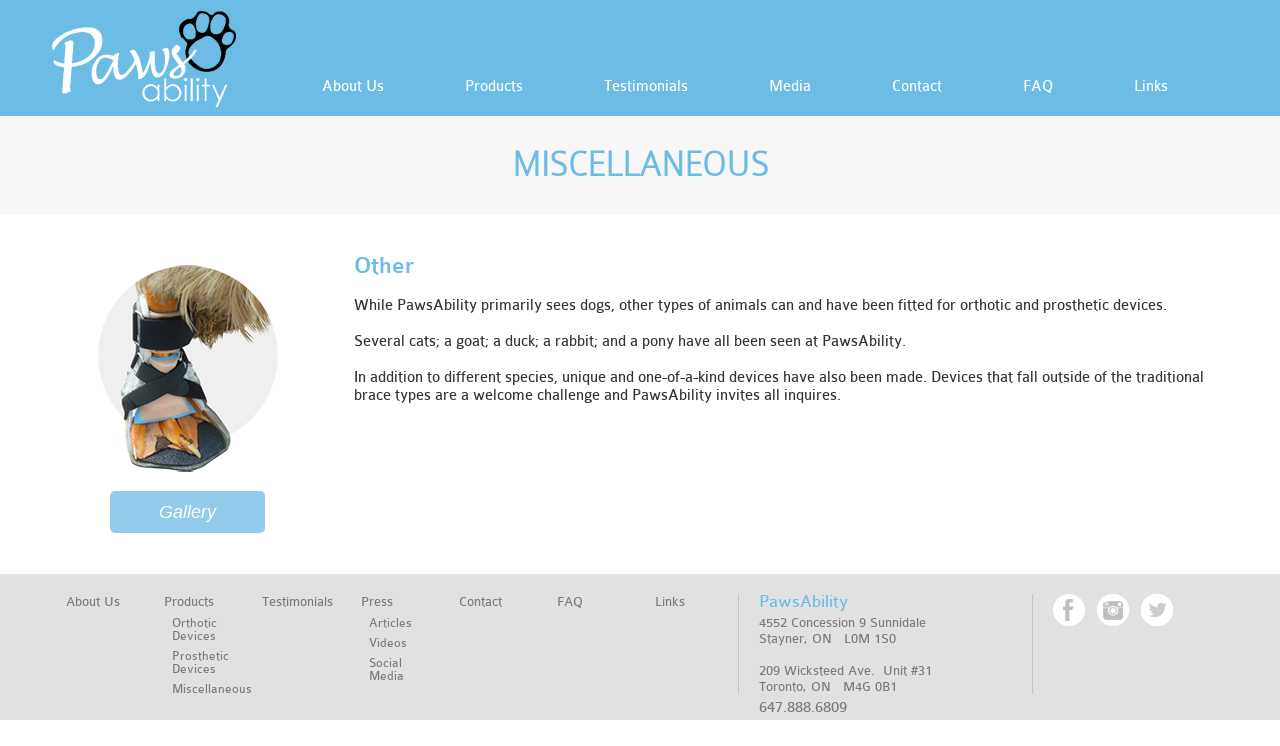

--- FILE ---
content_type: text/html; charset=UTF-8
request_url: https://www.pawsability.ca/products-miscellaneous-other.php
body_size: 2130
content:
<!DOCTYPE html>
<!--[if lt IE 7]>      <html class="no-js lt-ie9 lt-ie8 lt-ie7"> <![endif]-->
<!--[if IE 7]>         <html class="no-js lt-ie9 lt-ie8"> <![endif]-->
<!--[if IE 8]>         <html class="no-js lt-ie9"> <![endif]-->
<!--[if gt IE 8]><!--> <html class="no-js"> <!--<![endif]-->
<head>
<meta charset="utf-8">
<meta http-equiv="X-UA-Compatible" content="IE=edge,chrome=1">

<title>PawsAbility | Products - Miscellaneous - Other</title>
<meta name="description" content="Products - Miscellaneous - Other" />
<meta name="keywords" content="Products, Miscellaneous, Other" />

<!-- Mobile viewport -->
<meta name="viewport" content="width=device-width, initial-scale=1.0, user-scalable=yes">

<link rel="shortcut icon" href="images/favicon.ico"  type="image/x-icon">

<!-- CSS-->
<link rel="stylesheet" type="text/css" href="/webfonts/stylesheet.css" />

<link rel="stylesheet" href="/css/normalize.css">
<link rel="stylesheet" href="/js/flexslider/flexslider.css">
<link rel="stylesheet" href="/css/basic-style.css">
<link rel="stylesheet" type="text/css" href="/fancybox/source/jquery.fancybox.css?v=2.1.4" media="screen" />
<link rel="stylesheet" href="/lity-2.3.0/dist/lity.css">

<link href = "//code.jquery.com/ui/1.10.4/themes/ui-lightness/jquery-ui.css" rel = "stylesheet">
<!-- end CSS-->

<!-- JS-->
<script
  src="https://code.jquery.com/jquery-3.3.1.min.js"
  integrity="sha256-FgpCb/KJQlLNfOu91ta32o/NMZxltwRo8QtmkMRdAu8="
  crossorigin="anonymous"></script>
<script
  src="https://code.jquery.com/jquery-migrate-3.0.1.js"
  integrity="sha256-VvnF+Zgpd00LL73P2XULYXEn6ROvoFaa/vbfoiFlZZ4="
  crossorigin="anonymous"></script>
<script type="text/javascript" src="/fancybox/lib/jquery.mousewheel-3.0.6.pack.js"></script>
<script type="text/javascript" src="/fancybox/source/jquery.fancybox.js?v=2.1.4"></script>
<script type="text/javascript" src="/fancybox/source/helpers/jquery.fancybox-media.js?v=1.0.5"></script>
<script type="text/javascript" src="/lity-2.3.0/dist/lity.js"></script>
<script src="/js/libs/modernizr-2.6.2.min.js"></script>
<script src = "//code.jquery.com/ui/1.10.4/jquery-ui.js"></script>
<script type="text/javascript" src="/js/iOSToolTipHelp.js"></script>
<!-- end JS-->


<script type="text/javascript">
$(document).ready(function() {

     $('.fancybox').fancybox({

     });

     $('.fancybox-media')
				.attr('rel', 'media-gallery')
				.fancybox({
					openEffect : 'none',
					closeEffect : 'none',
					prevEffect : 'none',
					nextEffect : 'none',

					arrows : false,
					helpers : {
						media : {},
						buttons : {}
					}
     });


});


</script>
</style>
</head>

<body id="home">
  
<!-- header area -->
<div id="header-wrapper">
    <header class="wrapper clearfix">

        <div id="banner">        
        	<div id="logo"><a href="/"><img src="images/logo.png" alt="logo" style="margin-top: 10px;"></a></div>
        </div>

        <!-- main navigation -->
        <nav id="topnav" role="navigation">
          <div class="menu-toggle">Menu</div>
          <ul class="srt-menu" id="menu-main-navigation">
              <li><a href="about-us.php">About Us</a></li>
              <li><a href="products.php">Products</a>
                  <ul>
                      <li><a href="products-orthotics.php">Orthotic Devices</a></li>
                      <li><a href="products-prosthetics.php">Prosthetic Devices</a></li>
                      <li><a href="products-miscellaneous.php">Miscellaneous</a></li>
                  </ul>
              </li>
              <li>
                  <a href="testimonials.php">Testimonials</a>
              </li>
              <li><a href="articles.php">Media</a>
                  <ul>
                      <li><a href="https://www.ami.ca/Adaptable-Animals/episodes" target="_blank" rel="noopener noreferrer">Adaptable Animals</a></li>
                      <li><a href="articles.php">Articles</a></li>
                      <li><a href="videos.php">Videos</a></li>
                      <li><a href="socialmedia.php">Social Media</a></li>
                  </ul>
              </li>
              <li>
                  <a href="contact.php">Contact</a>
              </li>
              <li>
                  <a href="faq.php">FAQ</a>
              </li>
              <li>
                  <a href="links.php">Links</a>
              </li>
          </ul>
          </nav><!-- end main navigation -->
  
    </header><!-- end header -->
</div>


<div class="prodTitle2">
                 MISCELLANEOUS
</div>

<!-- main content area -->
<div id="main-wrapper-white">
<div id="main" class="wrapper">
     


<!-- content area -->
     <section id="content" class="wide-content">


        <div class="row">


            <div class="grid_3 center">
                  <div class="prodDetail1">
                            
                            <a class="fancybox fancybox.iframe" href="gallery.php?folder=other">
                            <img src="images/misc_other_1.png" style="max-width: 200px; width: 100%;" />
                            </a>
                            <br>
                            <a class="fancybox fancybox.iframe prodSubButtons" href="http://www.pawsability.ca/gallery.php?folder=other">Gallery</a>



                  </div>
            </div>

            <div class="grid_9">
                  <div class="prodDetail2">

                            <div class="title">Other</div>
                            <div class="copy">

                            While PawsAbility primarily sees dogs, other types of animals can and have been fitted for orthotic and prosthetic devices.
                            <br><br>
                            Several cats; a goat; a duck; a rabbit; and a pony have all been seen at PawsAbility.
                            <br><br>
                            In addition to different species, unique and one-of-a-kind devices have also been made.  Devices that fall outside of the traditional brace types are a welcome challenge and PawsAbility invites all inquires.


                            </div>
                  </div>
            </div>


        </div>
        <!-- end row -->
        
        


     </section>
     <!-- end content area -->
</div>
</div>
<!-- #end div #main .wrapper -->

<!-- footer area -->
<footer>
    <div id="colophon" class="wrapper clearfix">
    	 <div class="grid_1 desktop_only">
    	      <a href="about-us.php">About Us</a>
         </div>
         <div class="grid_1 desktop_only">
              <a href="products.php">Products</a>
              <div class="sub">
                              <a href="products-orthotics.php">Orthotic Devices</a>
                              <a href="products-prosthetics.php">Prosthetic Devices</a>
                              <a href="products-miscellaneous.php">Miscellaneous</a>
              </div>
         </div>
         <div class="grid_1 desktop_only">
              <a href="testimonials.php">Testimonials</a>
         </div>
         <div class="grid_1 desktop_only">
              <a href="articles.php">Press</a>
              <div class="sub">
                              <a href="articles.php">Articles</a>
                              <a href="videos.php">Videos</a>
                              <a href="socialmedia.php">Social Media</a>
              </div>
         </div>
         <div class="grid_1 desktop_only">
              <a href="contact.php">Contact</a>
         </div>
         <div class="grid_1 desktop_only">
              <a href="faq.php">FAQ</a>
         </div>
         <div class="grid_1 desktop_only">
              <a href="links.php">Links</a>
         </div>
         <div class="grid_3 fl_border">

               <div class="conTitle">PawsAbility</div>
	       <div>
                4552 Concession 9 Sunnidale<br>
                Stayner, ON &nbsp;
                L0M 1S0
               </div>
		<br />
               <div>
                209 Wicksteed Ave. &nbsp;Unit #31<br>
                Toronto, ON &nbsp;
                M4G 0B1
               </div>
               <div class="fPhone">647.888.6809</div>
               <!--<div class="fEmail"><a href="mailto:janice@pawsability.ca">janice@pawsability.ca</a></div>-->

         </div>
         <div class="grid_2 fl_border">

              <a href="https://www.facebook.com/pawsabilitypage" target="_blank"><img src="images/footer_facebook.png" /></a> &nbsp;
              <a href="http://instagram.com/pawsability" target="_blank"><img src="images/footer_instagram.png" /></a> &nbsp;
              <a href="https://twitter.com/pawsabilityTO" target="_blank"><img src="images/footer_twitter.png" /></a> &nbsp;

         </div>

    </div>


</footer><!-- #end footer area -->

<!-- fire ups - read this file!  -->
<script src="js/nav.js"></script>

</body>
</html>

--- FILE ---
content_type: text/css
request_url: https://www.pawsability.ca/webfonts/stylesheet.css
body_size: 90
content:

@font-face {
    font-family: 'colaborate-boldregular';
    src: url('colabbol-webfont.eot');
    src: url('colabbol-webfont.eot?#iefix') format('embedded-opentype'),
         url('colabbol-webfont.woff') format('woff'),
         url('colabbol-webfont.ttf') format('truetype'),
         url('colabbol-webfont.svg#colaborate-boldregular') format('svg');
    font-weight: normal;
    font-style: normal;

}




@font-face {
    font-family: 'colaboratelightregular';
    src: url('colablig-webfont.eot');
    src: url('colablig-webfont.eot?#iefix') format('embedded-opentype'),
         url('colablig-webfont.woff') format('woff'),
         url('colablig-webfont.ttf') format('truetype'),
         url('colablig-webfont.svg#colaboratelightregular') format('svg');
    font-weight: normal;
    font-style: normal;

}




@font-face {
    font-family: 'colaborate-mediumregular';
    src: url('colabmed-webfont.eot');
    src: url('colabmed-webfont.eot?#iefix') format('embedded-opentype'),
         url('colabmed-webfont.woff') format('woff'),
         url('colabmed-webfont.ttf') format('truetype'),
         url('colabmed-webfont.svg#colaborate-mediumregular') format('svg');
    font-weight: normal;
    font-style: normal;

}




@font-face {
    font-family: 'colaborate-regularregular';
    src: url('colabreg-webfont.eot');
    src: url('colabreg-webfont.eot?#iefix') format('embedded-opentype'),
         url('colabreg-webfont.woff') format('woff'),
         url('colabreg-webfont.ttf') format('truetype'),
         url('colabreg-webfont.svg#colaborate-regularregular') format('svg');
    font-weight: normal;
    font-style: normal;

}




@font-face {
    font-family: 'colaborate-thinregular';
    src: url('colabthi-webfont.eot');
    src: url('colabthi-webfont.eot?#iefix') format('embedded-opentype'),
         url('colabthi-webfont.woff') format('woff'),
         url('colabthi-webfont.ttf') format('truetype'),
         url('colabthi-webfont.svg#colaborate-thinregular') format('svg');
    font-weight: normal;
    font-style: normal;

}

--- FILE ---
content_type: text/css
request_url: https://www.pawsability.ca/css/basic-style.css
body_size: 4943
content:
/*
Simple Responsive Template v 1.2


primary styles
   Author: www.prowebdesign.ro
   Add your own styles to customize the project.



BASE (MOBILE) SIZE
	These are the mobile styles. It's what people see on their phones.
	Remember, keep it light: Speed is Important.
*/

/* typography */
body{
	color:#999;
	font-family:  'colaborate-regularregular', Arial, Helvetica, Verdana, sans-serif;
	/*background-color: red !important;*/
	font-size:1em;
	line-height:1.4em;
	font-weight:normal;
}
h1, h2, h3, h4, h5, h6{
	font-weight:normal;
	font-family:'Droid Serif', Arial, Helvetica, sans-serif;
	line-height:1.5em;
	margin:.45em 0;
	padding:0;
}


/* links */
a,
a:visited,
a:active,
a:hover{
  outline:none;
  text-decoration: none;
  /*color: #999999;*/
}
a:hover{ 
  outline:none;
  text-decoration: none;
  /*color: #999999;*/
}


/* Box sizing. Awesome thing. Read about it here: http://www.w3schools.com/cssref/css3_pr_box-sizing.asp */
*{	box-sizing:border-box;
	-moz-box-sizing:border-box;}

  
/* structure */
.wrapper{
	width: 92%;
	margin: 0 auto;
}
#header-wrapper {
  background-color: #6dbce5;
  border: 1px solid #6dbce5;

}
header{
	padding:15px 0;
}
#banner{ 
	text-align:center;
}
	
#hero,
#page-header{
	background:#f3f3f3;
	border-top:1px solid #e2e2e2;
	border-bottom:1px solid #e2e2e2;
	padding:20px 0;
}
#hero h1{ 
	line-height:1.2em;
	margin-top:0px;
	margin-bottom:10px;}

.flexslider{
	display:none;
}

#content {
	/*margin:40px 0;*/
}

aside { 
	/*margin:40px 0;*/
}

p{ margin:0 0 1.5em;}


/* RESPONSIVE IMAGES */
img{ max-width:100%; height:auto;}


/*MAIN MENU*/
.menu-toggle{
	display:block;
	padding:10px;
	margin:20px 0;
	background:#fff;
	color:#6dbce5;
	cursor:pointer;
	text-transform:uppercase;
	font-size:20px;
}
.menu-toggle.toggled-on{
	background:#f1f1f1;
}
.srt-menu{
	display:none;
}	
.srt-menu.toggled-on{
	display:block;
	position:relative;
	z-index:10;
}
@media only screen and (min-width: 481px) { .srt-menu.toggled-on { padding-top: 20px; } }

.srt-menu{
	clear:both;
	margin-bottom:20px;
	
}
.srt-menu li a {
	background:#6dbce5;
	display:block;  
	/*margin:1px 0;*/
	padding:10px;
	text-decoration:none;
	color: #fff;
}
@media only screen and (max-width: 919px) { .srt-menu li a { border-bottom: 1px dotted #fff; } }


.srt-menu li a:hover{
	background:#6dbce5;
	color:#fff;
}
.srt-menu li li a {
	/*background:#e8e8e8;*/
	padding-left:40px;
}
.srt-menu li li li a {
	background:#efefef;
	padding-left:80px;
}

/*SECONDARY MENU*/
#secondary-navigation{
	margin-bottom:60px;
}
#secondary-navigation ul{
	margin:0;
	padding:0;
}
#secondary-navigation ul li a{ 
	background:#E6E6E6;
	display:block;
	margin:5px 0; 
	padding:10px;
	text-decoration:none;
}
#secondary-navigation ul li a:hover,
#secondary-navigation ul li.current a{
	background:#0099ff;
	color:#fff;
}

/*SPACE GRID ELEMENTS VERTICALLY, SINCE THEY ARE ONE UNDER ANOTHER SO FAR*/
.grid_1,
.grid_2,
.grid_3,
.grid_4,
.grid_5,
.grid_6,
.grid_7,
.grid_8,
.grid_9,
.grid_10,
.grid_11,
.grid_12 {
	margin-bottom:40px;
	/*positioning and padding*/
	position: relative;
    min-height: 1px;
    padding-left: 15px;
    padding-right: 15px;
}

/*FOOTER*/
footer{
	clear:both;
	font-size:80%;
	padding:10px 0;
}
footer ul{
	margin:0;
	padding:0;
}

/*colors and backgrounds*/
body{
	background:#fff;
}
h1, h2, h3, h4, h5, h6{
	color:#333; 
}

footer{ 
	background:#e1e1e1;
	color:#7c7c7c;
}
footer h1, footer h2, footer h3, footer h4{ 
	color:#7c7c7c;
	margin-bottom:10px;
}
footer ul{
	margin:0 0 0 8%;
}

a.buttonlink{ 
	background:#0099ff; 
	border-radius:7px; 
	color:#fff;
	display:block;
	float:left; 
	margin:10px 15px 10px 0; 
	padding:10px;
	text-decoration:none;
}
a.buttonlink:hover{
	background:#8dbc01;
}
.greenelement{
	background:#5ec79e;
	color:#fff;
}
.violetelement{
	background:#887dc2;
	color:#fff;
}



/* Contain floats*/ 
.clearfix:before,
.clearfix:after,
.row:before,
.row:after {
  content: " ";
  display: table;
}
.clearfix:after,
.container:after,
.row:after{
  clear: both;
}


/*
LARGER MOBILE DEVICES
This is for mobile devices with a bit larger screens.
*/
@media only screen and (min-width: 481px) {
#banner{
	float:left;
	text-align:left;
	margin-bottom:-20px;/*this depends on the height of the logo*/
}
.menu-toggle{/*make menu float right, instead of sitting under the logo*/
	margin-top:10px; /*this depends on the height of the logo*/
	float:right;
}

} 

/*
TABLET & SMALLER LAPTOPS
The average viewing window and preferred media query for those is 768px.
But I think that some more breathing space is good:)
*/
@media only screen and (min-width: 920px) {

.wrapper{
	max-width: 1200px;
	/*margin: .75em auto 0 auto;*/
	margin: 0 auto; 

}

#banner{ 
	float:left; 
	text-align:left;
	margin-bottom:0px;
}
header{
	padding:0;
}
#content {  
	float:left;
	width:65%;
}
#content.wide-content{
	float:none;
	width:100%;
}

.flexslider{
display:block;
/*demo 1 slider theme*/	
margin: 0 0 60px; 
background: #fff; 
border: 4px solid #fff; 
-webkit-border-radius: 4px; 
-moz-border-radius: 4px; 
-o-border-radius: 4px; 
border-radius: 4px; 
box-shadow: 0 1px 4px rgba(0,0,0,.2); 
-webkit-box-shadow: 0 1px 4px rgba(0,0,0,.2); 
-moz-box-shadow: 0 1px 4px rgba(0,0,0,.2); 
-o-box-shadow: 0 1px 4px rgba(0,0,0,.2);
}


aside { 
	float:right;
	width:30%;
}

/*** MAIN MENU - ESSENTIAL STYLES ***/
.menu-toggle{display:none;}
#menu-main-navigation{display:block;}

.srt-menu, .srt-menu * {
	margin:			0;
	padding:		0;
	list-style:		none;
}
.srt-menu ul {
	position:		absolute;
	display:none;
	width:			12em; /* left offset of submenus need to match (see below) */
}
.srt-menu ul li {
	width:			100%;
}
.srt-menu li:hover {
	visibility:		inherit; /* fixes IE7 'sticky bug' */
}
.srt-menu li {
	float:			left;
	position:		relative;
	margin-left:1px;

}
.srt-menu li li {
	margin-left:0px;
}
.srt-menu a {
	display:		block;
	position:		relative;
}
.srt-menu li:hover ul,
.srt-menu li.sfHover ul {
	display:block;
	left:			0;
	top:			45px; /* match top ul list item height */
	z-index:		99;
	-webkit-box-shadow:  2px 3px 2px 0px rgba(00, 00, 00, .3);
    box-shadow:  2px 3px 2px 0px rgba(00, 00, 00, .3);
}
ul.srt-menu li:hover li ul,
ul.srt-menu li.sfHover li ul {
	top:			-999em;
}
ul.srt-menu li li:hover ul,
ul.srt-menu li li.sfHover ul {
	left:			12em; /* match ul width */
	top:			0;
}
ul.srt-menu li li:hover li ul,
ul.srt-menu li li.sfHover li ul {
	top:			-999em;
}
ul.srt-menu li li li:hover ul,
ul.srt-menu li li li.sfHover ul {
	left:			10em; /* match ul width */
	top:			0;
}

/*** DEMO1 SKIN ***/
#topnav {
  border: 0px solid red;
  margin: 60px 0 0 0;
}

#topnav, .srt-menu {
	float:right;
}
.srt-menu a {
	text-decoration:none;
}
.srt-menu li a {
        font-size: 1em;
	background:#6dbce5;
	color: #fff;
	margin:0;
	padding:15px 60px 10px 20px;
	height:45px;
	/*border: 1px solid red;*/
}
@media only screen and (max-width: 1245px) { .srt-menu li a { padding:15px 50px 10px 20px; } }
@media only screen and (max-width: 1160px) { .srt-menu li a { padding:15px 40px 10px 20px; } }
@media only screen and (max-width: 1085px) { .srt-menu li a { padding:15px 30px 10px 20px; } }
@media only screen and (max-width: 1010px) { .srt-menu li a { padding:15px 20px 10px 20px; } }
@media only screen and (max-width: 935px) { .srt-menu li a { padding:15px 10px 10px 20px; } }

.srt-menu li a:hover {
  background:#6dbce5 !important;
}

.srt-menu a, .srt-menu a:visited  { /* visited pseudo selector so IE6 applies text colour*/
	/*color:	#0099ff;*/
}
.srt-menu li li a {
		font-size: .9em;
                border-bottom:		1px dotted #fff;
		background:		#6dbce5; /*fallback for old IE*/
		/*background:rgba(0,0,0,.6);*/
		color:	#fff;
		padding:7px 20px 7px 20px;
		height:auto;
}
.srt-menu li li a:visited{color:#fff;}
.srt-menu li li li a,
.srt-menu li.current * li a{
	padding-left:20px;
	background:rgba(0,0,0,.6);
}

.srt-menu li:hover > a,
.srt-menu li.current a{ 
	color:#fff;
	background:#6dbce5;
}
.srt-menu li li:hover > a{
	color:#fff;
	background:#6dbce5;
}



/*GRID*/
/*
 & Columns : 12 

 */
 .row{
	 margin-left: -15px;
     margin-right: -15px;
}
 
.grid_1 { width: 8.33333333%; }
.grid_2 { width: 16.66666667%; }
.grid_3 { width: 25%; }
.grid_4 { width: 33.33333333%; }
.grid_5 { width: 41.66666667%; }
.grid_6 { width: 50%; }
.grid_7 { width: 58.33333333%; }
.grid_8 { width: 66.66666667%; }
.grid_9 { width: 75%; }
.grid_10 { width: 83.33333333%; }
.grid_11 { width: 91.66666667%; }
.grid_12 { width: 100%; }

.grid_1,
.grid_2,
.grid_3,
.grid_4,
.grid_5,
.grid_6,
.grid_7,
.grid_8,
.grid_9,
.grid_10,
.grid_11,
.grid_12 {
	float: left;
	display: block;
}

.rightfloat{float:right;}
/* @notation inspired by tinyGrid, .row and percentage by Twitter Bootstrap
 */
 
#hero [class*="grid_"] { margin-bottom:-20px;}

}

/*
DESKTOP
This is the average viewing window. So Desktops, Laptops, and
in general anyone not viewing on a mobile device. Here's where
you can add resource intensive styles.
*/
@media only screen and (min-width: 1030px) {

} 

/*
LARGE VIEWING SIZE
This is for the larger monitors and possibly full screen viewers.
*/
@media only screen and (min-width: 1240px) {

} 

/*
RETINA (2x RESOLUTION DEVICES)
This applies to the retina iPhone (4s) and iPad (2,3) along with
other displays with a 2x resolution.
*/
@media only screen and (-webkit-min-device-pixel-ratio: 1.5),
       only screen and (min--moz-device-pixel-ratio: 1.5),
       only screen and (min-device-pixel-ratio: 1.5) {


} 

/*
iPHONE 5 MEDIA QUERY
iPhone 5 or iPod Touch 5th generation styles (you can include your own file if you want)
*/
@media (device-height: 568px) and (-webkit-min-device-pixel-ratio: 2) { 

  
}

/*
PRINT STYLESHEET
*/
@media print {
  * { background: transparent !important; color: black !important; text-shadow: none !important; filter:none !important; -ms-filter: none !important; } /* Black prints faster: h5bp.com/s */
  a, a:visited { text-decoration: underline; }
  a[href]:after { content: " (" attr(href) ")"; }
  abbr[title]:after { content: " (" attr(title) ")"; }
  .ir a:after, a[href^="javascript:"]:after, a[href^="#"]:after { content: ""; }  /* Don't show links for images, or javascript/internal links */
  pre, blockquote { border: 1px solid #999; page-break-inside: avoid; }
  thead { display: table-header-group; } /* h5bp.com/t */
  tr, img { page-break-inside: avoid; }
  img { max-width: 100% !important; }
  @page { margin: 0.5cm; }
  p, h2, h3 { orphans: 3; widows: 3; }
  h2, h3 { page-break-after: avoid; }
}


/*** BEG - CUSTOM ***/
footer {
  font-size: 14px;
  line-height: 16px;
  padding-top: 20px;
}
footer a {
  color: #7c7c7c;
  text-decoration: none;
}
footer a:hover {color: #7c7c7c;}

footer .sub {
  margin-top: 7px;
  font-size: 13px !important;
  line-height: 13px !important
}
footer .sub a {
  display: block;
  color: #7c7c7c;
  margin-top: 7px;
  padding-left: 8px;
}

@media only screen and (max-width: 919px) {

  footer .grid_1,
  footer .grid_2,
  footer .grid_3,
  footer .grid_4,
  footer .grid_5,
  footer .grid_6,
  footer .grid_7,
  footer .grid_8,
  footer .grid_9,
  footer .grid_10,
  footer .grid_11,
  footer .grid_12
  {
    text-align: center;
    margin: 10px 0;
  }

}

.conTitle {
  font-family: 'colaborate-regularregular', Arial;
  font-weight: normal;
  font-size: 18px;
  color: #6dbce5;
  margin-bottom: 5px;
}

div.fEmail a {
  font-family: 'colaborate-regularregular', Arial;
  font-weight: normal;
  font-size: 16px;
  color: #8ccaeb;
}

div.fPhone {
  margin-top: 5px;
  font-size: 16px;
}

@media only screen and (min-width: 920px) {
.fl_border {
  border-left: 1px solid #c6c6c6;
  height: 100px;
  padding-left: 20px;
}
}

#main-wrapper-grey {
  background: #f7f7f7;
  border: 1px solid #f7f7f7;
  padding-top: 40px;
}
#main-wrapper-grey-np {
  background: #f7f7f7;
  border: 1px solid #f7f7f7;
  padding-top: 0;
}
#main-wrapper-white {
  background: #fff;
  border: 1px solid #fff;
  padding-top: 40px;
}
#main-wrapper-white-np {
  background: #fff;
  border: 1px solid #fff;
  padding-top: 0;
}

.center { text-align: center; }
@media only screen and (max-width: 919px) {
.mobile_center {text-align: center;}
}

div.hSubTitle {
  font-family: 'colaborate-thinregular', Arial;
  font-weight: normal;
  font-size: 36px;
  color: #6dbce5;
  margin-bottom: 20px;
}
div.hSubCopy {
  font-family: 'colaboratelightregular', Arial;
  font-weight: normal;
  font-style: italic;
  font-size: 18px;
  line-height: 20px;
  color: #999999;
  margin: 20px 0 20px 0;
}

a.hSubButtons {
  display: inline-block;
  font-family: 'colaboratelightregular', Arial;
  font-weight: normal;
  font-style: italic;
  font-size: 16px;
  color: #ffffff;
  background-color: #92ccea;
  padding: 5px 0;
  width: 135px;
  -webkit-border-radius: 5px;
  -moz-border-radius: 5px;
  border-radius: 5px;
}
a:hover.hSubButtons {
  text-decoration: none;
}

.ht_border {
  border-left: 0;
  border-right: 0;
  border-top: 1px solid #e1e1e1;
  border-bottom: 1px solid #e1e1e1;
  padding: 30px 0;
}
@media only screen and (min-width: 920px) {
.ht_border {
  border-left: 1px solid #e1e1e1;
  border-right: 1px solid #e1e1e1;
  border-top: 0;
  border-bottom: 0;
  padding: 0;
}
}


.title, .cCellRight .title, .cCellLeft .title, .cCellFull .title {
  font-family: 'colaborate-thinregular', Arial;
  font-weight: normal;
  font-size: 42px;
  color: #6dbce5;
  margin-bottom: 40px;
}

.copy, .cCellRight .copy, .cCellLeft .copy, .cCellFull .copy {
  font-family: 'colaboratelightregular', Arial;
  font-weight: normal;
  font-size: 16px;
  line-height: 18px;
  color: #333333;
}

.prodCellBG {
  background-image: url('../images/prod_cell_BG.png');
  background-repeat: no-repeat;

    background-position: center top;
}

div.prodSubTitle {
  font-family: 'colaborate-thinregular', Arial;
  font-weight: normal;
  font-size: 36px;
  color: #6dbce5;
  padding-top: 30px;
  margin-bottom: 20px;
}

div.prodSubCopy {
  font-family: 'colaboratelightregular', Arial;
  font-weight: normal;
  font-style: italic;
  font-size: 18px;
  line-height: 19px;
  color: #999999;
  margin: 20px auto 20px auto;
  max-width: 360px;
  border: 0px solid red;
}

a.prodSubButtons {
  display: inline-block;
  text-align: center;
  font-family: 'Georgia', Arial;
  font-weight: normal;
  font-style: italic;
  font-size: 18px;
  color: #ffffff;
  background-color: #92ccea;
  padding: 10px 15px;
  min-width: 155px;
  -webkit-border-radius: 5px;
  -moz-border-radius: 5px;
  border-radius: 5px;
}

@media only screen and (max-width: 919px) {
.prod_border {
  border-top: 1px solid #e1e1e1;
  border-bottom: 1px solid #e1e1e1;
  padding: 30px 0;
}
}

.prodTitle {
  width: 100%;
  text-align: center;
  border-bottom: 1px solid #b9b9b9;
  font-family: 'colaborate-thinregular', Arial;
  font-weight: bold;
  font-size: 36px;
  color: #737e84;
  padding-bottom: 40px;
  margin-bottom: 40px;

}

.tDogName {
  font-size: 24px;
  color: #6dbce5;
  margin-bottom: 10px;
}
.tCopy {
  font-size: 16px;
  font-style: italic;
  line-height: 24px;
}
.tName {
  margin-top: 10px;
  font-size: 18px;
  font-style: italic;
  color: #6dbce5;
}

@media only screen and (max-width: 919px) {
.test_border {
  border-bottom: 1px solid #e1e1e1;
  padding: 0 0 30px 0;
}
.test_pick {
  margin-bottom: 0 !important;
  padding-top: 0 !imporantat;
}
}


.nTitle {
  font-family: 'colaborate-regularregular', Arial;
  font-weight: normal;
  font-size: 18px;
  color: #6dbce5;
  margin-bottom: 5px;
}

.nDate {
  font-family: 'colaborate-regularregular', Arial;
  font-weight: normal;
  font-size: 14px;
  color: #999999;
  margin-bottom: 5px;
}

.nCopy {
  color: #666;
  line-height: 17px;
}

.nView {
  width: 100%;
  text-align: right;
  margin-bottom: 50px;
}

.nView a, .nView a:hover {
  color: #6dbce5;
  text-decoration: none;
}

.map-responsive{
    overflow:hidden;
    padding-bottom:56.25%;
    position:relative;
    height:0;
}
.map-responsive iframe{
    left:0;
    top:0;
    height:100%;
    width:100%;
    position:absolute;
}

@media only screen and (max-width: 919px) {
.desktop_only {
  display: none;
}
.mobile_only {
  display: block;
}
}

@media only screen and (min-width: 919px) {
.desktop_only {
  display: block;
}
.mobile_only {
  display: none;
}
}


.faqNumBGCon {
  float: left;
  margin-right: 10px;
}

.faqNumBG {
  color: #ffffff;
  display: table-cell;
  padding-right: 10px;
  border: 0px solid red;
  text-align: center;
  vertical-align:middle;
  width: 31px;
  height: 31px;
  background-image: url('../images/numBG.png');
  background-repeat: no-repeat;  
  padding-left: 7px;
}

.faqConTitle {
  padding: 5px 0 10px 15px;
  font-family: 'colaborate-regularregular', Arial;
  font-weight: normal;
  font-size: 18px;
  color: #6dbce5;
  margin-bottom: 5px;
}

.partTitle {
  font-family: 'colaboratelightregular', Arial;
  font-weight: normal;
  font-size: 20px;
  color: #6dbce5;
  margin-bottom: 5px;
}

.grey_links a {
  color: #999;
}


.prodTitle2 {
  width: 100%;
  text-align: center;
  border: 0px solid red;
  font-family: 'colaborate-thinregular', Arial;
  font-weight: bold;
  padding: 30px 0;
  font-size: 36px;
  line-height: 38px;
  color: #6dbce5;
  background-color: #f7f7f7;
  /*margin-bottom: 5px;*/
}

.prodTitle2Sub {
  border: 0px solid red;
  font-family: 'colaborate-thinregular', Arial;
  font-weight: bold;
  padding: 10px 0;
  font-size: 26px;
  color: #6dbce5;
  margin-bottom: 10px;
}

.no_mar_bot {
  margin-bottom: 0px !important;
}

.prod2subDivider1 {
  border-top: 1px solid #ededed;
  height: 40px;
}
.prod2subDivider2 {
  height: 40px;
}



img.prodMapImg {
  height: 30px;
  width: 30px;
}

.prodMap {
  position: relative;
  width: 100%;
  text-align: center; 
  border: 0px solid green;
}

.prodMapA {
  display: block;
  position: absolute; 
  z-index: 10;
  height: 30px;
  width: 30px;
  border: 1px solid red;
}

.oMaps {
  text-align:center;
  width:300px;
  max-width: 300px;
  height:260px;
  display:none;
}
@media only screen and (max-width: 919px) {
.oMaps {
  width: 100%;
}
}

.oReadMore {
  margin: 10px auto 0 auto;
  font-family: 'colaboratelightregular', Arial;
  font-weight: normal;
  font-style: italic;
  font-size: 16px;
  color: #ffffff;
  background-color: #92ccea;
  padding: 5px 0;
  width: 135px;
  -webkit-border-radius: 5px;
  -moz-border-radius: 5px;
  border-radius: 5px;
}

img.imgMap {
  width: 150px;
  height: 171px;
}


.prodDetail1 {
  text-align: center;
  vertical-align: top;
}

.prodDetail2 {
  text-align: left;
  vertical-align: top;
}

.prodDetail2 .title {
  font-family: 'colaborate-mediumregular', Arial;
  font-weight: normal;
  font-size: 24px;
  color: #6dbce5;
  margin-bottom: 20px;
}

.prodDetail2 .copy {
  font-family: 'colaborate-regularregular', Arial;
  font-weight: normal;
  font-size: 16px;
  color: #333333;
}

.viddesc {
  color: #333;
  line-height: 14px;
  font-size: 14px;
}

/*** END - CUSTOM ***/


/* Tooltip container */
.tooltip {
    position: relative;
    display: inline-block;
    /*border-bottom: 1px dotted black;*/ /* If you want dots under the hoverable text */
    color: #6dbce5;
    cursor: pointer;
}

/* Tooltip text */
.tooltip .tooltiptext {
    visibility: hidden;
    width: 120px;
    background-color: #6dbce5;
    color: #fff;
    text-align: center;
    padding: 5px;
    border-radius: 6px;

    /* Position the tooltip text */
    position: absolute;
    z-index: 1;
    bottom: 125%;
    left: 50%;
    margin-left: -60px;

    /* Fade in tooltip */
    /*
    opacity: 0;
    transition: opacity 1s;
    */
}

/* Tooltip arrow */
.tooltip .tooltiptext::after {
    content: "";
    position: absolute;
    top: 100%;
    left: 50%;
    margin-left: -5px;
    border-width: 5px;
    border-style: solid;
    border-color: #6dbce5 transparent transparent transparent;
}

/* Show the tooltip text when you mouse over the tooltip container */
.tooltip:hover .tooltiptext {
    visibility: visible;
    opacity: 1;
}

--- FILE ---
content_type: text/javascript
request_url: https://www.pawsability.ca/js/iOSToolTipHelp.js
body_size: -46
content:
/**
 * Helps close the tooltip for iOS devices
 */
$(document).ready(function(){
  
  var iOS = ['iPad', 'iPhone', 'iPod'].indexOf(navigator.platform) >= 0;
  if (iOS) {
     $('.tooltiptext').on({ 'touchstart' : function(){ location.reload() } });
  }

});
